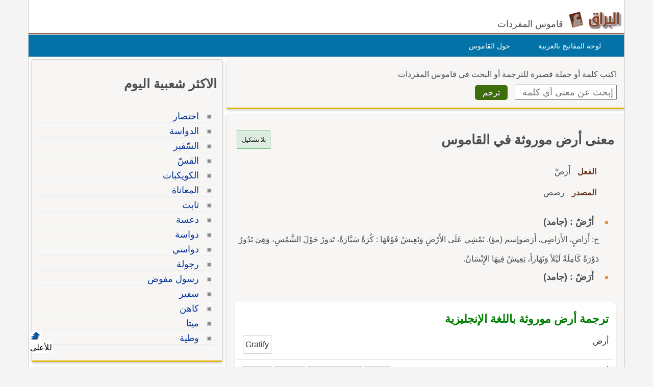

--- FILE ---
content_type: text/html; Charset=utf-8
request_url: https://www.alburaq.net/meaning/%D8%A3%D8%B1%D8%B6+%D9%85%D9%88%D8%B1%D9%88%D8%AB%D8%A9
body_size: 9728
content:
<!DOCTYPE html>
<html lang="ar" dir="rtl">
<head>

<meta charset="utf-8">
<meta name="viewport" content="width=device-width, initial-scale=1.0, shrink-to-fit=no">
<title>معنى و ترجمة جملة أرض موروثة في القاموس ومعجم اللغة العربية</title>
<meta property="og:site_name" content="قاموس البراق" />
<meta property="og:image" content="/img/og-buraq.png" />
<meta property="og:title" content="معنى و ترجمة جملة أرض موروثة في القاموس ومعجم اللغة العربية" />

<meta property="og:url" content="https://www.alburaq.net/meaning/%D8%A3%D8%B1%D8%B6+%D9%85%D9%88%D8%B1%D9%88%D8%AB%D8%A9" />

<link rel="shortcut icon" href="/img/favicon.ico" />
<meta name="msapplication-TileColor" content="#ffffff">
<meta name="msapplication-square70x70logo" content="/img/ms-icon-70x70.png">
<meta name="msapplication-square150x150logo" content="/img/ms-icon-150x150.png">
<meta name="msapplication-square310x310logo" content="/img/ms-icon-310x310.png">
<!--[if lt IE 9]>
    <script src="/js/html5-oldIE.js"></script>
<![endif]-->
    
<style> 
 html{font-size:16px;direction:rtl;height:100%}.resg{margin:4px auto 20px auto;min-height:250px;max-width:300px;border:1px solid #cac5c5}.centerdiv{margin:10px auto;text-align:center}.logo,.fb-symbol,.facebook,.google,.twitter,.bullet-grey,.top,.bullet,.icon,.meaning li:before,.related li:before{background:url(/img/sprites.png) no-repeat}.icon,.back-to-top{display:inline-block}.icon.facebook{background-position:-87px -46px;width:19px;height:18px}.icon.fbicon{background-position:-7px -44px;width:27px;height:28px}.icon.google{background-position:-39px -46px;width:22px;height:22px}.icon.twitter{background-position:-64px -46px;width:19px;height:16px}.meaning li:before{background-position:-44px -77px}.related li:before{background-position:-44px -90px}.meaning li:before,.related li:before{width:10px;height:10px;display:block;position:absolute;content:" ";top:10px;right:5px}.keymap1{margin-top:15px;width:450px;height:auto}.translated{font-size:18px;display:block}#back-to-top{position:fixed;bottom:40px;left:60px;text-decoration:none;padding:5px;color:#777;background-position:-10px -82px;width:20px;height:20px}.z20{position:fixed;bottom:28px;left:60px;text-decoration:none;padding:2px;color:#000;background-color:#fff;width:40px;height:20px;border-radius:4px}#back-to-top span{margin-left:130px}.wrapper{width:1170px;border-left:1px solid #ccc;border-right:1px solid #ccc;margin:0 auto;background-color:#fff;overflow:hidden;position:relative;box-sizing:border-box}img,a img{border:none}img{display:inline-block;vertical-align:middle}hr{height:0;display:block;clear:both;margin:0;padding:0;border:1px solid #ddd;border-width:1px 0 0}#onlineresults{margin:10px 2px}.term{width:200px;height:30px;padding:5px;font-size:18px;font-family:Arial}h1,h2,h3{font-family:"Arial",Tahoma}h1{font-size:1.65rem}h2{font-size:28px;font-size:1.55rem}h3{font-size:22px}.thes h3{font-family:Tahoma,Arial,Helvetica,sans-serif;font-size:16px;color:#6d3b25;display:inline;margin-left:10px;margin-right:20px;line-height:25px}h4{font-size:20px;font-size:1.25rem}h5{font-size:18px;font-size:1.125rem}h6{font-size:16px;font-size:1rem}h1,h2,h3,h4,h5,h6{line-height:1.4}body{font-family:sans-serif,Tahoma,Arial,Helvetica;color:#4d4d4d;background-color:#f4f4f4;font-size:16px;line-height:1.5;margin:0;padding:0}.arabic-headers{width:80%;max-width:301px;margin:2px 2px;border:1px solid #ccc;padding:2px;border-radius:10px;overflow:auto;margin-top:10px;box-shadow:0 0 15px #ddd}.arabic-headers h3{padding:0 12px;margin:15px}.arabic-headers ol{padding:0 22px;margin:5px 15px}.arabic-meaning{width:80%;margin:2px 2px;border:1px solid #ccc;padding:2px;border-radius:10px;overflow:auto;box-shadow:0 0 15px #ddd}.arabic-meaning h2,.translations h2,.terms h2{margin:5px 10px;color:#008000;display:block;font-size:22px}.arabic-meaning:after{content:' ';clear:both}.arabic-meaning li{display:inline;margin-left:5px;float:right}.results{line-height:26px;border:1px solid #efecec;background-color:#fff;padding:10px;margin-top:15px;border-radius:5px 15px 0 0;border-bottom:1px solid #e0b311;overflow:hidden;padding:15px 5px}.result{min-height:60px;overflow:hidden;padding:0 5px;display:-webkit-box;-webkit-line-clamp:2;-webkit-box-orient:vertical}.result.vall{height:auto;display:block}.expand{font-size:14px;color:#3a8b19;font-weight:600;padding:6px;width:100%;border-top:2px solid #eee}.expand.sign{font-size:24px;color:#3a8b19;font-weight:600;padding:6px;border-top:2px solid #3a8b19}.subword{color:#15269a;font-weight:600;font-size:24px;margin-right:10px}.subword span{color:#5c8343;font-size:18px;margin-left:10px}.results ul{list-style-type:decimal;margin:12px;padding:5px 26px}.results li{margin:0;padding:2px}textarea{width:75%;max-width:700px;min-width:630px;margin-top:10px;font-size:8pt;color:#000;font-family:Tahoma;border:1px solid #999;padding:5px}label{display:block;padding:5px}.divbox,.thes{background-color:#f7f6f5;position:relative;overflow:hidden;margin:4px auto;padding:10px 15px 15px 15px;clear:both}.innerbox{background-color:#f7f6f5;border:1px solid #ccc;overflow:hidden;margin:4px auto;padding:10px 10px 15px 10px}.innerbox,.divbox{box-sizing:border-box;border-radius:3px;box-shadow:0 2px 5px 0 rgba(0,0,0,.225);margin-bottom:10px;border-bottom:3px solid #e0b311}#content .divbox{width:100%}#topnav{direction:rtl;width:960px;height:25px;position:relative;background-color:#e7e7e7;border-bottom:thin solid #e6e6fa;margin:1px auto 0}#topnav ul{font-family:Tahoma;font-size:12px;padding-left:10px;padding-right:10px;margin-top:1px;direction:rtl;padding-top:5px;display:inline}#topnav a{text-decoration:none;color:#000;border-radius:1px}#topnav a:hover{text-decoration:underline}#topnav img{vertical-align:top;display:inline;margin:0;padding:0}img{border:0}#header{min-height:45px;position:relative;clear:both;margin:20px auto 0;border-bottom:1px solid #824124}hr{border:0;height:1px;background:0 #333;clear:both}#topheader{position:relative}#Body{width:960px;position:relative;overflow:hidden;clear:both;margin:10px auto 0}.rtl{direction:rtl;text-align:right}.ltr{direction:ltr;text-align:left}#context{clear:both;min-height:100%;height:auto;margin-top:10px;overflow:auto;border-top:1px solid #dedede}#context h2{margin-top:10px}.translations{margin-top:10px}#context:after{content:" ";clear:both}.ctx{box-sizing:border-box;border-bottom:1px solid #dedede;height:auto;overflow:auto;font-size:16px;color:rgba(0,0,0,.8)}.ctx:hover{border-bottom:1px solid #656464}.inctx{color:#2f2f2f;background-color:#efead8;padding:5px;box-sizing:border-box;border-radius:10px}.ctxrtl{width:50%;padding:10px;direction:rtl;float:right;box-sizing:border-box;text-align:right}.ctxltr{box-sizing:border-box;width:50%;padding:10px;direction:ltr;float:left;overflow:hidden;height:auto}.comb{padding:4px;border:1px solid #ccc;box-sizing:border-box;margin:2px 2px 1px 1px;display:inline-block}.comb:hover{background-color:#ecece7}.footer{padding:10px 0 0;border-top:1px solid #ddd;font-size:14px}.goleft{float:left}.goright{float:right;text-align:right}#cselect a:hover{text-decoration:underline;color:#f90}#topheader h1{top:30px;left:150px;font-size:12px;font-weight:700;margin:0}:link{color:#039;font-style:normal;font-variant-ligatures:normal;font-variant-caps:normal;text-decoration:none}:visited{color:#039;font-style:normal;font-family:Tahoma;font-variant-ligatures:normal;font-variant-caps:normal;text-decoration:none}input,select{box-sizing:border-box}.innercenter{width:100%;margin:0 auto;padding:5px;box-sizing:border-box}.textcenter{text-align:center}select{font-style:normal;font-variant:normal;font-weight:400;font-stretch:normal;font-size:11px;line-height:normal;color:#000;font-family:Tahoma}#footer{background:none 0 0 repeat scroll #01344c;color:#fff;overflow:auto;padding-bottom:10px;text-align:right;padding-top:5px;clear:both;margin:10px auto;height:auto}#footer a{text-decoration:none;color:#fff}.sociallinks{max-height:36px;overflow:hidden}.sociallinks div{float:left;padding-right:10px}.fb{margin:1px 15px}.about span{padding-right:10px}.about{font-size:14px}#header h1{display:inline}#footer .links{height:25px}.menu{list-style:none;width:1170px;height:43px;border:1px solid #ccc;direction:rtl;text-align:right;z-index:99;margin:1px auto 0;padding:0;background-color:#0272a7}.menu li{float:right;display:block;text-align:center;position:relative;margin-right:30px;margin-top:7px;border:0;padding:4px 9px;border:1px solid #0272a7}#menu li:hover{border:1px solid #777;border-radius:5px 5px 0 0;background:#f4f4f4}#menu li a{font-size:14px;color:#fff;display:block;outline:0;text-decoration:none;padding-right:5px}#menu li:hover a{color:#824124}#cselect{text-align:right;width:98%;display:block;height:auto;margin:0 auto 5px;padding:1px}#cselect a{height:14px;display:inline-block}.divhead{margin:10px auto;padding:0 5px 5px}.divhead span{font-size:16px}.tashkeel{padding:4px;border:1px solid #5fb774;background-color:#ddece0;height:26px;width:56px;display:block;text-align:center}.tashkeel span{font-size:12px;line-height:26px;color:#191717}.meaning span{line-height:38px}#side img{border:thin solid #a9a9a9}#content-header{background:#fff;position:relative;text-align:right;direction:rtl;float:right;margin:0 2px 10px;padding:0 2px}#content-header a{font-size:14px}.left-side{min-height:400px}#content strong{padding-right:10px}.button{margin-right:10px;display:inline;background:center bottom repeat-x #777;border:0;color:#fff;cursor:pointer;border-radius:5px;text-shadow:#666 1px 1px;padding:5px 15px;font-size:16px}.button:hover{background-position:0 -48px}.button:active{background-position:0 top;position:relative;top:1px}.button.green{background-color:#3e6d0b}.terms{font-family:Arial;font-size:14pt;line-height:27px;margin-top:10px;padding:5px}.share-box{position:absolute;top:5px;left:5px;padding-top:2px;padding-bottom:5px;float:left;overflow:hidden;text-align:right;width:40px}.share-buttons a{margin-left:3px;margin-bottom:3px;float:right;width:12px;height:14px;text-decoration:none!important;padding:9px 11px 12px 16px}.share-buttons a:hover{opacity:.8}.share-facebook{background:#2d5f9a}.share-twitter{background:#00c3f3}.share-google{background:#eb4026}.tophits{font-size:16px;line-height:18px;width:304px}.terms ul{padding-top:10px;padding-right:5px;list-style:none;text-align:right;margin-top:0;font-family:Arial;font-weight:700}.terms li{text-align:right;line-height:15px;margin-top:2px;font-size:15px;padding:2px 5px 10px}.meaning,.related{padding-top:10px;padding-right:5px;list-style:none;margin-top:0}.related li{border-bottom:1px solid #eee}.meaning li strong{font-family:sans-serif,Arial,Tahoma;font-weight:700;font-size:18px;line-height:24px}.related li{margin-top:2px;padding:5px 25px 2px 0;position:relative}ul>li::marker{font-weight:600;color:#5fa720}.headerscontent{font-weight:600;line-height:34px}.meaning li{position:relative;line-height:30px;margin-top:2px;font-size:16px;padding-right:25px;overflow:auto}.related li:hover{background-color:#e9e9ea}.meaning li:before,.related li:before{width:10px;height:10px;display:block;position:absolute;content:" ";top:10px;right:5px}.spanltr{direction:ltr;text-align:left;border-bottom:1px solid #cce;padding:5px;display:block;min-height:20px}.dvltr{direction:ltr;text-align:left;border-bottom:1px solid #cce;padding:10px;min-height:40px}.sub-header{color:#078000;margin-bottom:10px}.thes li{line-height:14px;margin-top:10px;font-family:Arial;font-size:14pt;line-height:22px;margin-top:10px;padding:5px}.dvltr b{font-size:11pt}.mainsearch div{margin-top:8px}#topnav .goleft,#topnav .goright{padding-top:3px}#topnav ul li,#footer ul li{display:inline;list-style-type:none;margin-right:5px}.logo{background-position:0 0;width:115px;height:37px;display:inline-block}.header .slogan{display:inline-block;margin:-10px 5px 0 0;vertical-align:middle;font-size:18px;font-weight:normal}.content,header,#footer{width:1170px;margin:auto;overflow:auto}.row{width:100%;margin:0 auto 15px;margin:0 auto .9375rem}.wrapper:before,.wrapper:after,.row:before,.row:after{content:" ";display:table}.wrapper:after,.row:after{clear:both}.row .row:last-child{margin-bottom:0}.column{width:100%;float:right;padding-right:10px;padding-left:10px;-webkit-box-sizing:border-box;-moz-box-sizing:border-box;box-sizing:border-box;padding:0}.tophits{width:96%;min-width:304px;min-height:522px}.options{background:url(/images/menu.png) no-repeat;width:60px;height:60px;display:inline-block;cursor:pointer;border-left:1px solid #ccc;text-indent:-1000em;background-position:10px 10px}@media screen and (max-width:360px){.innercenter{width:100%}.keymap1{width:350px}.menu{display:none}.menu li{margin-right:2px;padding-right:2px}.menu-icon{position:relative}.menu-icon .line{width:100%;height:4px;display:block;margin-bottom:4px;border-radius:5px;background-color:#ef6b08;transition:.3s}.menu-icon .close{width:40px;height:25px;display:none;position:absolute;top:15px;left:0;background:none !important}.off-menu-icon{height:20px;float:left;display:inline-block;position:relative;margin-top:20px}}@media screen and (max-width:300px){.term{width:160px}}@media screen and (min-width:1170px){.large-1{width:8.33333%}.large-2{width:16.66667%}.large-3{width:25%}.large-4{width:33.33333%}.large-5{width:41.66667%}.large-6{width:50%}.large-7{width:58.33333%}.large-8{width:66.66667%}.large-9{width:75%}.large-10{width:83.33333%}.large-11{width:91.66667%}.large-12{width:100%}.hidden-desktop{display:none !important}.visible-desktop{display:block !important}}@media screen and (min-width:768px) and (max-width:959px){.medium-1{width:8.33333%}.medium-2{width:16.66667%}.medium-3{width:25%}.medium-4{width:33.33333%}.medium-5{width:41.66667%}.medium-6{width:50%}.medium-7{width:58.33333%}.medium-8{width:66.66667%}.medium-9{width:75%}.medium-10{width:83.33333%}.medium-11{width:91.66667%}.medium-12{width:100%}.hidden-tablet{display:none !important}.visible-tablet{display:block !important}}@media screen and (max-width:767px){h1{font-size:22px;font-size:1.375rem}h2{font-size:18px;font-size:1.125rem}h3{font-size:16px;font-size:1rem}h4{font-size:14px;font-size:.875rem}h5{font-size:13px;font-size:.8125rem}h6{font-size:13px;font-size:.8125rem}h1,h2,h3,h4,h5,h6{line-height:1.4}.small-1{width:8.33333%}.small-2{width:16.66667%}.small-3{width:25%}.small-4{width:33.33333%}.small-5{width:41.66667%}.small-6{width:50%}.small-7{width:58.33333%}.small-8{width:66.66667%}.small-9{width:75%}.small-10{width:83.33333%}.small-11{width:91.66667%}.small-12{width:100%}.hidden-mobile{display:none !important}.visible-mobile{display:block !important}.share-box{width:100%;position:static;text-align:left}.share-buttons a{float:left}.innercenter{width:100%}.keymap1{width:350px}.arabic-meaning{width:95%;margin:2px auto}.off-menu-icon:hover,.menu-icon .close{cursor:pointer}.menu-icon{position:absolute;top:0;left:10px}.menu-icon .line{height:3px}.off-menu-icon{width:20px;margin-top:12px}}@media screen and (max-width:1169px){.header,.wrapper,.menu,#footer{width:100%}.header.sticky .row,.content{width:100%}.header .slogan{position:absolute;bottom:10px}.header.sticky .slogan{display:none}.mawdoo3-tooltip{width:300px;top:45px;right:5px;left:5px;padding:7px 0;font-size:12px}.search .btn{width:20%;max-width:54px;position:absolute;top:0;right:0}.search .field{width:100% !important;padding-right:60px;line-height:30px}.search.inside.search-onMobile .field{padding-right:30px}.search-loading{width:80%;padding:0 10%}.menu-icon .line{background-color:#27b5bb}.search.home{right:95px}.side-nav{width:230px;height:100%;position:fixed;top:0;bottom:0;left:-250px;overflow-y:auto;padding:10px 10px 0;background-color:#188086;text-align:right;z-index:1}.side-nav ul{margin:0;padding:0}.side-nav ul li{height:40px;float:none;display:block;margin:0}.side-nav ul li a{display:block;font-size:14px;color:#fff}.side-nav .icon{height:14px;display:inline-block;margin-left:10px;vertical-align:middle}.search input[type="submit"]{text-indent:-99999px}.search-onMobile{width:auto !important;display:block !important;position:absolute;top:10px !important;left:30px;right:95px;margin:0 !important;padding:0 !important;z-index:999999999}#search_home.search-onMobile{position:fixed}.search-onMobile .field{width:95% !important;height:30px !important;line-height:28px !important;font-size:12px}.search-onMobile input[type="submit"]{width:30px !important;height:28px !important;margin:1px 0;background-position:-25px -53px !important;background-color:#fff !important}.social-media{float:right}.social-media a.facebook:hover,.social-media a.twitter:hover,.social-media a.google:hover{border:1px solid #beedef;opacity:1}.main-area{position:static}.main-area,.side-block{width:auto;height:auto}.main-block{height:auto;padding:20px 0}.middle-block{margin:0 10px;padding:1px 10px 10px;border-radius:0}.brief{line-height:30px;font-size:16px;text-align:right}.search.home{width:auto !important;position:static;margin:0;padding:0}.search.home .btn{width:20%;max-width:60px}.search.home.sticky{transition:none}.side-block a{opacity:1}.side-block.right{position:static;margin-top:10px;text-align:center}.side-block.right a{float:none}.side-block.right a .tooltip{width:auto;max-height:34px;display:block;overflow:hidden;position:absolute;left:0;right:0;bottom:0;padding:5px;background-color:#000;font-size:13px;font-size:.8125rem;color:#fff;text-align:right;box-shadow:0 0 15px #ddd;word-wrap:break-word}.all-categories{width:auto}.inside-container{border:0 none}.side-box .list li a{line-height:2}.interactivity .views{float:right;margin-top:5px}.article-img{width:auto}.partners li .img,.partners li .info{width:auto;float:none}.partners li .img{margin-bottom:20px}.partners li .info{text-align:right}h3.media-title a{display:none}.back-to-top{right:auto;left:5px}.interactivity .share,.interactivity .read-more-article{width:100%;position:fixed;bottom:0;left:0;right:0;border-top:1px solid #fff;background-color:#fff;vertical-align:bottom;color:#fff;box-sizing:border-box}.interactivity .share ul li{text-align:center;vertical-align:middle;color:#333}.interactivity .share ul li:hover{cursor:pointer}.interactivity .share a{width:45px;height:45px;margin-right:0;padding-right:0;text-indent:-3000px}.interactivity li.share-facebook{background-color:#3c5a9a}.interactivity li.share-facebook a{background-position:0 -257px}.interactivity li.share-twitter{background-color:#329bc2}.interactivity li.share-twitter a{background-position:-45px -256px}.interactivity li.share-google{background-color:#da4835}.interactivity li.share-google a{background-position:-90px -257px}.interactivity li.share-whatsapp{background-color:#18ac12}.interactivity li.share-whatsapp a{background-position:-135px -253px}.interactivity .read-more-article{max-height:65px;display:none;padding:5px}.interactivity .read-more-article .read{float:right}.interactivity .read-more-article ul{width:80%;float:right;margin:0 5px 0 0;padding:0;list-style-type:none}.interactivity .read-more-article ul li{display:none}.interactivity .read-more-article a{display:block;font-weight:bold;text-decoration:underline;color:#fff;line-height:25px;word-wrap:break-word}.interactivity .read-more-article a img{width:100px;height:50px;float:right;display:inline-block;margin-left:10px;border:1px solid #ddd;vertical-align:text-top}.interactivity .read-more-article a span{width:300px;float:right;display:inline-block;color:#2080c7}.style-box .upload-img .or span{margin:15px 0 !important}.media-articles{width:100% !important}.user-profile .side{margin-bottom:30px}.footer{padding-bottom:50px;background-image:none !important}.footer.home{padding-bottom:0}.footer .links a{margin:5px 0}.ads-top{margin:10px auto}}
</style>
    
<meta content="هل تريد معرفة معنى أرض موروثة؟ هذه الصفحة لمعرفة معنى وتعريف الكلمة وشرح كلمة أرض موروثة بالاضافة لبعض المفردات المرادفة مع الترجمة إلى الإنجليزية." name="description" />
<meta content="انكليزي,انجليزي,عربى,عربي,ترجمة,ترجمه,قاموس أرض موروثة" name="keywords" />
<link href="https://www.alburaq.net/meaning/%D8%A3%D8%B1%D8%B6+%D9%85%D9%88%D8%B1%D9%88%D8%AB%D8%A9" rel="canonical" /> 
 
<meta name="google-site-verification" content="jouddnQXJ90OtBaqa6gr1wNRoJK9eJogvwJg7c6yymk" />
<meta content="6247A0774257453696331E65B2DB6468" name="msvalidate.01" />  

<script src="https://cmp.gatekeeperconsent.com/min.js" data-cfasync="false"></script>
<script src="https://the.gatekeeperconsent.com/cmp.min.js" data-cfasync="false"></script>
<script async src="//www.ezojs.com/ezoic/sa.min.js"></script>
<script>
    window.ezstandalone = window.ezstandalone || {};
    ezstandalone.cmd = ezstandalone.cmd || [];
</script>
 </head>
<body>
    <div class="wrapper">
		<header id="header" class="header">
            
            	<div id="lefth" class="column large-10 medium-10 small-10">
			 <div id="topheader">
               <strong>   
			<a href="/" title="قاموس البراق " class="logo">
		 </a><span class="slogan hidden-mobile">قاموس المفردات</span>   </strong>  
			 </div>
		</div>
		<div id="righth" class="column large-2 medium-2 small-2 menu-icon">
   
<a id="off-menu-icon" class="off-menu-icon">
<span class="top line"></span>
<span class="middle line"></span>
<span class="bottom line"></span></a>
<span id="off-menu-closeIcon" class="close"></span>
</div>
</header>	  
<nav class="nav">
    <ul id="menu" class="menu">
        <li><a href="/arabic-keyboard.asp">لوحة المفاتيح بالعربية</a>
        </li>
        <li><a href="/about.asp">حول القاموس</a>
        </li>
    </ul>
</nav>



 
<div class="content">     
 
<section id="content" class="column large-8 medium-8 small-12">  
    	
<div class="divbox mainsearch">
	<form action="/search.asp" method="post" name="qrform" id="qrform" >
			<div>
				<span>اكتب كلمة أو جملة قصيرة للترجمة
                    أو البحث      
				في قاموس المفردات</span>			
                </div>
<div>
<input name="term" id="term"  type="text" class="term" placeholder="إبحث عن معنى أي كلمة" />
 <input name="submit"  type="submit"  value="ترجم" class="button green  "  />
</div>

</form>
</div>

 <div class="divbox">

        <div class="divhead">
<div class="goleft">
  <a class="tashkeel" href="#" id="tash">
        <span id="tashswitch">بلا تشكيل</span>
    </a>
</div>
 
        <h1>معنى أرض موروثة في القاموس </h1>
        
           

             
        <div class="thes">
    <h3>الفعل</h3><span> أَرَضَّ</span> 
 <p></p>
      <h3>المصدر</h3><span> رضض </span> 

        </div>
   <ul class="meaning"><li><strong>أرْضٌ : (جامد)</strong><br /><span data-tag="">ج: أَرَاضٍ، الأَرَاضِي، أَرَضوإسم  (مؤ). نَمْشِي عَلَى الأَرْضِ وَنَعِيشُ فَوْقَهَا : كُرَةٌ سَيَّارَةٌ، تَدورُ حَوْلَ الشَّمْسِ، وَهِيَ تَدُورُ دَوْرَةً كَامِلَةً لَيْلاً وَنَهَاراً، يَعِيشُ فِيهَا الإِنْسَانُ.</span></li><li><strong>أَرَضٌ : (جامد)</strong><br /><span data-tag=""></span></li></ul>


        </div> 



<script>

 
 
var resultDivs = document.querySelectorAll('.results');


resultDivs.forEach(function(div) {
    
    var expandLinks = div.querySelectorAll('.expand');
    
    
    expandLinks.forEach(function(link) {
      
        link.addEventListener('click', function() {
      event.preventDefault();
           
          var relatedResultDivs = this.closest('.results').querySelectorAll('.result');
                
               
                relatedResultDivs.forEach(function(resultDiv) {
                    resultDiv.classList.toggle('vall');
                });
    
    if (relatedResultDivs) {
                //relatedResultDiv.classList.toggle('vall');
    
    
    if (this.innerText.trim().length > 2) {
            if (this.innerText.trim() === 'عرض المزيد') {
                        this.innerText = 'عرض أقل';
                    } else {
                        this.innerText = 'عرض المزيد';
            }}
    
    else {
    if (this.innerText.trim() === '+') {
                this.innerText = '-';
            } else {
                this.innerText = '+';
    }
    
    
  





            }
    }
        }
    
    
    );



    });
});


</script>




        <div class="translations results" id="translated">	 
            <h2>ترجمة أرض موروثة باللغة الإنجليزية</h2>         
           <div class="ctx"><div class="ctxrtl">أرض </div> <div class="ctxltr"><span class="comb">Gratify </span> </div></div><div class="ctx"><div class="ctxrtl">أرض </div> <div class="ctxltr"><span class="comb">Gratify </span> <span class="comb">Satisfy </span> <span class="comb">Amphitheatre </span> <span class="comb">Earth </span> <span class="comb">Underworld </span> <span class="comb">Land </span> <span class="comb">Ground </span> <span class="comb">Grounds </span> <span class="comb">Soil </span> <span class="comb">Topsoil </span> <span class="comb">Terrain </span> <span class="comb">Territory </span> <span class="comb">Floor </span> <span class="comb">Site </span> </div></div> 
        </div>
      
     
        <div class="thes ">
      <h2 class="sub-header">مرادفات أرض موروثة</h2>
            <ul>  
        <li>بَسِيطَة</li></ul>
        </div>
   <div class="divbox"><h2>كلمات شبيهة ومرادفات</h2><ul class="related">

<li><span>أرض موروثة</span><span class="spanltr">fee</span></li>

<li><span><a href="/meaning/%D8%A3%D8%B1%D8%B6">أرض</a></span><div class="dvltr">Gratify</div></li>

<li><span><a href="/meaning/%D8%A3%D8%B1%D8%B6">أرض</a></span><div class="dvltr">Satisfy</div></li>

<li><span><a href="/meaning/%D8%A3%D8%B1%D8%B6">أرض</a></span><div class="dvltr">amphitheatre, earth, underworld, land, ground, grounds, soil, topsoil, terrain, territory, floor, site</div></li>

<li><span><a href="/meaning/%D8%A3%D8%B1%D8%B6">أرض</a></span><div class="dvltr">geo</div></li>

<li><span><a href="/meaning/%D8%A3%D8%B1%D8%B6">أرض</a></span><div class="dvltr">earth</div></li>

<li><span><a href="/meaning/%D9%85%D9%88%D8%B1%D9%88%D8%AB">موروث</a></span><div class="dvltr">Inherited</div></li>

<li><span><a href="/meaning/%D9%85%D9%88%D8%B1%D9%88%D8%AB">موروث</a></span><div class="dvltr">Inheritable</div></li>

<li><span><a href="/meaning/%D9%85%D9%88%D8%B1%D9%88%D8%AB">موروث</a></span><div class="dvltr">Descendible</div></li>

<li><span><a href="/meaning/%D9%85%D9%88%D8%B1%D9%88%D8%AB">موروث</a></span><div class="dvltr">inherited, patrimonial, hereditary, ancestral, transmitted</div></li>

<li><span><a href="/meaning/%D9%85%D9%88%D8%B1%D9%88%D8%AB">موروث</a></span><div class="dvltr">succades</div></li></ul></div> <div class="divbox"><h2>أرض موروثة في المصطلحات بالإنجليزي</h2><ul class="related intarif">

<li><span>مراوح طاولة أو أرض أو جدران أو نوافذ أو سقوف، ذات محرّك كهربائى مندمج لاتتجاوز قدرته W 125 (وات)</span><div class="dvltr">Table, floor, wall, window, ceiling or roof fans, with a self contained electric motor of an output not exceeding 125 W</div></li></ul></div>
	</div>
     



 </section>

    <aside id="side" class="left-side   column large-4 medium-4 small-12">

  <div id="ezoic-pub-ad-placeholder-101"></div>
<script>
    ezstandalone.cmd.push(function () {
        ezstandalone.showAds(101);
    });
</script>

         
     <div class="tophits innerbox">
<h2>الاكثر شعبية اليوم</h2>
 <ul class="related">
  
<li><a class="termlink" href="/meaning/%D8%A7%D8%AE%D8%AA%D8%B5%D8%A7%D8%B1"><span class="term">اختصار</span></a></li>
     
<li><a class="termlink" href="/meaning/%D8%A7%D9%84%D8%AF%D9%88%D8%A7%D8%B3%D8%A9"><span class="term">الدواسة</span></a></li>
     
<li><a class="termlink" href="/meaning/%D8%A7%D9%84%D8%B3%D9%81%D9%8A%D8%B1"><span class="term">السّفير</span></a></li>
     
<li><a class="termlink" href="/meaning/%D8%A7%D9%84%D9%82%D8%B3"><span class="term">القسّ</span></a></li>
     
<li><a class="termlink" href="/meaning/%D8%A7%D9%84%D9%83%D9%88%D9%8A%D9%83%D8%A8%D8%A7%D8%AA"><span class="term">الكويكبات</span></a></li>
     
<li><a class="termlink" href="/meaning/%D8%A7%D9%84%D9%85%D8%B9%D8%A7%D9%86%D8%A7%D8%A9"><span class="term">المعاناة</span></a></li>
     
<li><a class="termlink" href="/meaning/%D8%AB%D8%A7%D8%A8%D8%AA"><span class="term">ثابت</span></a></li>
     
<li><a class="termlink" href="/meaning/%D8%AF%D8%B9%D8%B3%D8%A9"><span class="term">دعسة</span></a></li>
     
<li><a class="termlink" href="/meaning/%D8%AF%D9%88%D8%A7%D8%B3%D8%A9"><span class="term">دواسة</span></a></li>
     
<li><a class="termlink" href="/meaning/%D8%AF%D9%88%D8%A7%D8%B3%D9%8A"><span class="term">دواسي</span></a></li>
     
<li><a class="termlink" href="/meaning/%D8%B1%D8%AC%D9%88%D9%84%D8%A9"><span class="term">رجولة</span></a></li>
     
<li><a class="termlink" href="/meaning/%D8%B1%D8%B3%D9%88%D9%84+%D9%85%D9%81%D9%88%D8%B6"><span class="term">رسول مفوض</span></a></li>
     
<li><a class="termlink" href="/meaning/%D8%B3%D9%81%D9%8A%D8%B1"><span class="term">سفير</span></a></li>
     
<li><a class="termlink" href="/meaning/%D9%83%D8%A7%D9%87%D9%86"><span class="term">كاهن</span></a></li>
     
<li><a class="termlink" href="/meaning/%D9%85%D9%8A%D8%AA%D8%A7"><span class="term">ميتا</span></a></li>
     
<li><a class="termlink" href="/meaning/%D9%88%D8%B7%D9%8A%D8%A9"><span class="term">وطية</span></a></li>
     
     </ul>
<!-- Ezoic - My sidebar - sidebar -->
<div id="ezoic-pub-ad-placeholder-101"> </div>
<!-- End Ezoic - My sidebar - sidebar -->
     </div>




 
 <div class="tophits innerbox"><h2>الاكثر شعبية</h2>
 <ul class="related">
     
        <li><a class="termlink" href="/meaning/%D9%85%D8%B9%D9%86%D9%89"><span class="term">معنى</span></a></li>
         
        <li><a class="termlink" href="/meaning/%D8%A5%D8%B9%D8%A7%D8%AF%D8%A9"><span class="term">إعادة</span></a></li>
         
        <li><a class="termlink" href="/meaning/%D9%82%D8%A7%D8%A8%D9%84"><span class="term">قابل</span></a></li>
         
        <li><a class="termlink" href="/meaning/%D8%A3%D8%B1%D9%8A%D8%AF"><span class="term">أريد</span></a></li>
         
        <li><a class="termlink" href="/meaning/%D9%83%D8%B1%D8%AF%D9%8A"><span class="term">كردي</span></a></li>
         
        <li><a class="termlink" href="/meaning/%D8%A3%D9%83%D8%AB%D8%B1"><span class="term">أكثر</span></a></li>
         
        <li><a class="termlink" href="/meaning/%D9%85%D8%AA%D8%B9%D9%84%D9%82"><span class="term">متعلق</span></a></li>
         
        <li><a class="termlink" href="/meaning/%D9%85%D8%B1%D8%A7%D8%AF%D9%81"><span class="term">مرادف</span></a></li>
         
        <li><a class="termlink" href="/meaning/%D8%B9%D8%A7%D9%85%D9%84"><span class="term">عامل</span></a></li>
         
        <li><a class="termlink" href="/meaning/%D9%85%D8%AB%D9%8A%D8%B1"><span class="term">مثير</span></a></li>
         
        <li><a class="termlink" href="/meaning/%D8%B4%D8%AC%D8%B1%D8%A9"><span class="term">شجرة</span></a></li>
         
        <li><a class="termlink" href="/meaning/%D9%85%D8%B3%D9%8A%D9%88"><span class="term">مسيو</span></a></li>
         
        <li><a class="termlink" href="/meaning/%D9%82%D9%85%D8%A7%D8%B4"><span class="term">قماش</span></a></li>
         
        <li><a class="termlink" href="/meaning/%D8%AC%D9%87%D8%A7%D8%B2"><span class="term">جهاز</span></a></li>
         
        <li><a class="termlink" href="/meaning/%D9%83%D9%84%D9%85%D8%A9"><span class="term">كلمة</span></a></li>
         
        <li><a class="termlink" href="/meaning/%D9%85%D8%AF%D9%8A%D9%86%D8%A9"><span class="term">مدينة</span></a></li>
         
        <li><a class="termlink" href="/meaning/%D8%B5%D8%A7%D8%AD%D8%A8"><span class="term">صاحب</span></a></li>
         
        <li><a class="termlink" href="/meaning/%D9%81%D8%B1%D8%A7%D9%86%D9%83%D9%88"><span class="term">فرانكو</span></a></li>
         
        <li><a class="termlink" href="/meaning/%D9%85%D8%B6%D8%A7%D8%AF"><span class="term">مضاد</span></a></li>
         
        <li><a class="termlink" href="/meaning/%D8%A7%D8%B1%D8%AA%D9%82%D8%A7%D8%A1"><span class="term">ارتقاء</span></a></li>
         
 </ul></div> 
    </aside>
</div> 
<footer><div id="footer">
 



      <div>
     <a href="#footer"><span id="back-to-top" class="icon back-to-top"></span><span class="z20">للأعلى</span>  </a>
 
    </div>



		<div class="column large-8 medium-8 small-8 about">
		<span>	قاموس البراق : 2015 - 2026</span> 
            <br />
        <a href="/privacy/" rel="nofollow"><span>سياسة الإستخدام والخصوصية</span></a>

		</div>

	<div class="column large-4 medium-4 small-4 ">
	 <div class="sociallinks">

         <div class="fb"> <a href="https://www.facebook.com/alburaq.dictionary/" title="AlBuraq on Facebook" rel="nofollow noopener" >	
<span class="icon fbicon"></span></a> 	</div>
</div> </div>

		
 
<script async src="https://www.googletagmanager.com/gtag/js?id=UA-80515991-1"></script>
<script>
  window.dataLayer = window.dataLayer || [];
  function gtag(){dataLayer.push(arguments)};
  gtag('js', new Date());
  gtag('config', 'UA-80515991-1');
</script>

</div></footer>
</div>
<script src="https://ajax.googleapis.com/ajax/libs/jquery/3.6.0/jquery.min.js"></script>
<script>function makeRequest(n){strbody=document.qrform.term.value;n=n+"?term="+strbody;$.ajax({url:n,type:"GET",success:function(n){$("#sending").hide();$("#onlineresults").fadeIn(200);$("#onlineresults").html(n)},error:function(){$("#sending").hide();$("#allresult").html('<div class="dvbox" >لا نتائج<div>');console.log("timeout/error")}})}var http_request=!1,Get_http_response;$("#back-to-top").click(function(n){n.preventDefault();$("html, body").animate({scrollTop:0},500);setTimeout(function(){$("#back-to-top").hide()},1e3)});$("#off-menu-icon").click(function(){$("#off-menu-icon .top").css({position:"absolute",top:"8px",transform:"rotate(45deg)"});$("#off-menu-icon .middle").hide();$("#off-menu-icon .bottom").css({position:"absolute",top:"8px",transform:"rotate(-45deg)"});$("#off-menu-closeIcon, #top-nav.sticky, #top-nav.inside").show();$("#menu").show();$("#close-off-menu").css("display","block")});$("#off-menu-closeIcon, #close-off-menu").click(function(){$("#off-menu-icon .top").css({position:"static",transform:"rotate(0)"});$("#off-menu-icon .middle").show();$("#off-menu-icon .bottom").css({position:"static",transform:"rotate(0)"});$("#off-menu-closeIcon").hide();$("#menu").hide()});$("#off-menu-icon").click(function(){$("#top-nav").show()});$(window).scroll(function(){$(window).scrollTop()>200&&$("#back-to-top").fadeIn(200)});$("#tash").click(function(n){n.preventDefault();$(".meaning span").each(function(){if($(this).data("tag"))$(this).html($(this).data("tag")),$(this).data("tag",null),$("#tashswitch").html("بلا تشكيل");else{var n=$(this).html();$(this).data("tag",n);n=n.replace(/([\u0617-\u061A\u064B-\u0652])/g,"");$(this).html(n);$("#tashswitch").html("مع تشكيل")}})});</script>
</body>
</html>



 